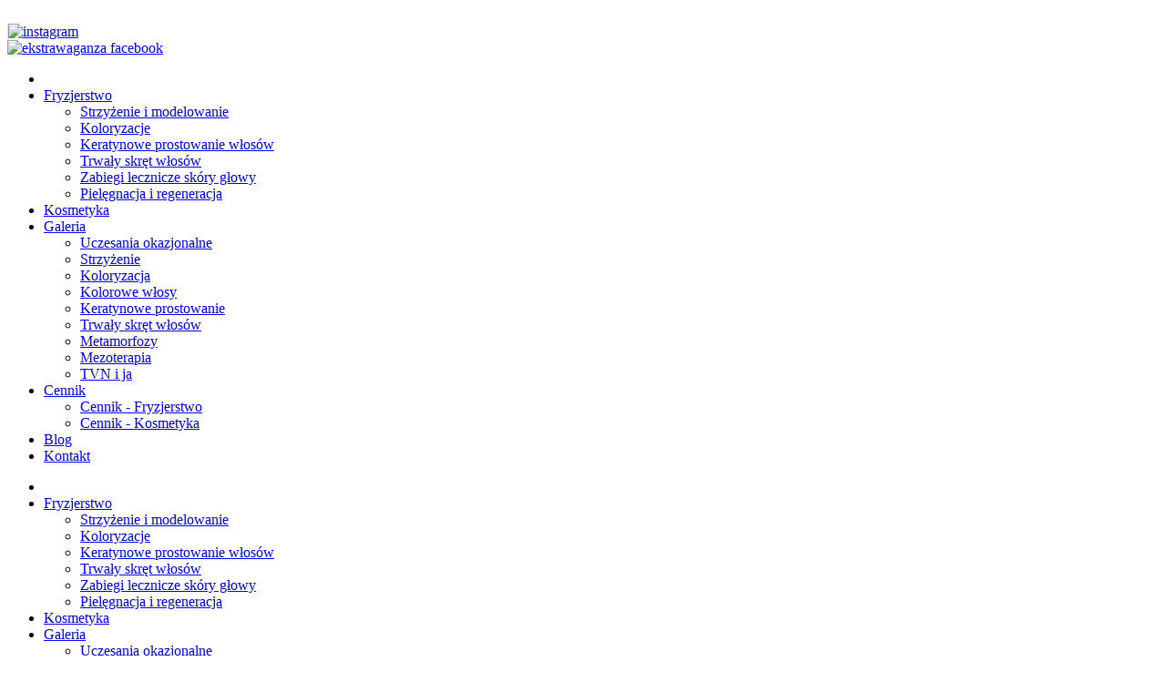

--- FILE ---
content_type: text/html; charset=utf-8
request_url: http://www.ekstrawaganza.pl/galeria/metamorfozy
body_size: 4905
content:
 
 
<!DOCTYPE HTML> 

<html> 

<head> 

	<meta name="viewport" content="width=device-width, initial-scale=1.0">
	
    <link href="/media/jui/css/bootstrap.min.css" rel="stylesheet">
    
	<link href="/media/jui/css/bootstrap-responsive.min.css" rel="stylesheet">
	
	<script type="text/javascript" src="/templates/ekstrawaganza/js/jquery.js"></script>

	<script type="text/javascript" src="/templates/ekstrawaganza/js/js.js"></script>
	
	<link href='http://fonts.googleapis.com/css?family=Open+Sans' rel='stylesheet' type='text/css'>
	
    	<base href="http://www.ekstrawaganza.pl/galeria/metamorfozy" />
	<meta http-equiv="content-type" content="text/html; charset=utf-8" />
	<meta name="keywords" content="fryzjer Ursynów, kosmetyczka KEN, kosmetyka twarzy, kwasy, trwałe prostowanie trwały skręt włosów, koloryzacja, kolorowe włosy, " />
	<meta name="author" content="Equites" />
	<meta name="description" content="Studio fryzjersko-kosmetyczne Ekstrawaganza Monika Wierzbicka" />
	<meta name="generator" content="Joomla! - Open Source Content Management" />
	<title>Ekstrawaganza - Metamorfozy</title>
	<link href="/templates/ekstrawaganza/favicon.ico" rel="shortcut icon" type="image/vnd.microsoft.icon" />
	<link href="/components/com_jcomments/tpl/default/style.css?v=3002" rel="stylesheet" type="text/css" />
	<link href="/plugins/content/jw_sig/jw_sig/includes/js/jquery_fancybox/fancybox/jquery.fancybox.css?v=2.1.5" rel="stylesheet" type="text/css" />
	<link href="/plugins/content/jw_sig/jw_sig/includes/js/jquery_fancybox/fancybox/helpers/jquery.fancybox-buttons.css?v=2.1.5" rel="stylesheet" type="text/css" />
	<link href="/plugins/content/jw_sig/jw_sig/includes/js/jquery_fancybox/fancybox/helpers/jquery.fancybox-thumbs.css?v=2.1.5" rel="stylesheet" type="text/css" />
	<link href="/plugins/content/jw_sig/jw_sig/tmpl/Classic/css/template.css" rel="stylesheet" type="text/css" media="screen" />
	<link href="/plugins/content/jw_sig/jw_sig/includes/css/print.css" rel="stylesheet" type="text/css" media="print" />
	<link href="/media/mod_pwebfblikebox/css/likebox.css" rel="stylesheet" type="text/css" />
	<script src="/media/system/js/mootools-core.js" type="text/javascript"></script>
	<script src="/media/system/js/core.js" type="text/javascript"></script>
	<script src="/media/jui/js/jquery.min.js" type="text/javascript"></script>
	<script src="/media/jui/js/jquery-noconflict.js" type="text/javascript"></script>
	<script src="/media/jui/js/jquery-migrate.min.js" type="text/javascript"></script>
	<script src="/plugins/content/jw_sig/jw_sig/includes/js/jquery_fancybox/fancybox/lib/jquery.mousewheel-3.0.6.pack.js" type="text/javascript"></script>
	<script src="/plugins/content/jw_sig/jw_sig/includes/js/jquery_fancybox/fancybox/jquery.fancybox.pack.js?v=2.1.5" type="text/javascript"></script>
	<script src="/plugins/content/jw_sig/jw_sig/includes/js/jquery_fancybox/fancybox/helpers/jquery.fancybox-buttons.js?v=2.1.5" type="text/javascript"></script>
	<script src="/plugins/content/jw_sig/jw_sig/includes/js/jquery_fancybox/fancybox/helpers/jquery.fancybox-thumbs.js?v=2.1.5" type="text/javascript"></script>
	<script src="/plugins/content/jw_sig/jw_sig/includes/js/behaviour.js" type="text/javascript"></script>
	<script src="/media/system/js/caption.js" type="text/javascript"></script>
	<script src="/media/mod_pwebfblikebox/js/mootools.likebox.js" type="text/javascript"></script>
	<script type="text/javascript">

		jQuery.noConflict();
		jQuery(function($) {
			$("a.fancybox-button").fancybox({
				//padding: 0,
				//fitToView	: false,
				helpers		: {
					title	: { type : 'inside' }, // options: over, inside, outside, float
					buttons	: {}
				},
				afterLoad : function() {
					this.title = '<b class="fancyboxCounter">Image ' + (this.index + 1) + ' of ' + this.group.length + '</b>' + (this.title ? ' | ' + this.title : '');
				}
			});
		});
	jQuery(window).on('load',  function() {
				new JCaption('img.caption');
			});(function(d,s,id){var js,fjs=d.getElementsByTagName(s)[0];if(d.getElementById(id))return;js=d.createElement(s);js.id=id;js.src="//connect.facebook.net/pl_PL/all.js#xfbml=1";fjs.parentNode.insertBefore(js,fjs);}(document,"script","facebook-jssdk"));
	</script>
	<!--[if lte IE 8]>
<link rel="stylesheet" href="/media/mod_pwebfblikebox/css/ie.css" />
<![endif]-->

    
    <link href="/templates/ekstrawaganza/css/template.css" rel="stylesheet">
	
	<link href="/templates/ekstrawaganza/css/my-responsive.css" rel="stylesheet">
	
	<link href='http://fonts.googleapis.com/css?family=Open+Sans' rel='stylesheet' type='text/css'>
    
</head> 
 
<body> 

 

 	<div id="container">

		<div id="container_top">

			<div id="container_top">
			
			
				<div id="top">
			
					<div id="top_logo">
			
								<div class="moduletable">
						

<div class="custom"  >
	<div><a href="http://www.ekstrawaganza.pl/"><img src="/templates/ekstrawaganza/images/logo_04.png" alt="" /></a></div></div>
		</div>
			<div class="moduletable">
						<!-- PWebFBLikeBox -->
<div id="pwebfblikebox106" class="pwebfblikebox pwebfblikebox-right pwebfblikebox-radius slidebox ">
	<div class="pwebfblikebox_tab facebook-white"></div>
		<div class="pwebfblikebox_container" style="width:300px;"><div id="fb-root"></div><div class="fb-like-box" id="pwebfblikebox106_html5" data-href="https://www.facebook.com/EkstrawaganzaStudioFryzjerskie" data-show-faces="true" data-stream="false" data-header="false" data-width="300" data-height="350"></div></div>
</div>

<script type="text/javascript">
(function(){
	pwebFBLikeBox106 = new pwebFBLikeBox({
		id: 		106,
		prefix: 	'pwebfblikebox106',
		open: 		'click',
		close: 		'click',
				position: 	'right',
		top: 		160,
		layout: 	'slidebox'
	});
})();
if(typeof window.fbAsyncInit=="function")window.fbAsyncInitPweb=window.fbAsyncInit;window.fbAsyncInit=function(){FB.Event.subscribe("edge.create",function(u){if(typeof _gaq!="undefined")_gaq.push(["_trackSocial","facebook","like",u])});FB.Event.subscribe("edge.remove",function(u){if(typeof _gaq!="undefined")_gaq.push(["_trackSocial","facebook","unlike",u])});if(typeof window.fbAsyncInitPweb=="function")window.fbAsyncInitPweb.apply(this,arguments)};</script>
<!-- PWebFBLikeBox end -->		</div>
	
			
					</div>
					
					<div id="responsive_button"></div>	
		
					<div id="top_media">
			
								<div class="moduletable">
						

<div class="custom"  >
	<div style="border-left: 1px solid #e0e0e0;"><a href="https://www.instagram.com/studioekstrawaganza/" target="blank"><img src="/templates/ekstrawaganza/images/icon_i.png" alt="instagram" /></a></div>
<div><a href="https://www.facebook.com/EkstrawaganzaStudioFryzjerskie" target="blank"><img src="/templates/ekstrawaganza/images/icon_f.png" alt="ekstrawaganza facebook" /></a></div></div>
		</div>
	
											
					</div>					
			
					<div id="top_menu">
			
								<div class="moduletable_menu">
						<ul class="nav menu">
<li class="item-101 default"><a href="/" > </a></li><li class="item-102 deeper parent"><a href="/fryzjerstwo" >Fryzjerstwo</a><ul class="nav-child unstyled small"><li class="item-203"><a href="/fryzjerstwo/strzyzenie-modelowanie" >Strzyżenie i modelowanie</a></li><li class="item-110 parent"><a href="/fryzjerstwo/koloryzacje" >Koloryzacje</a></li><li class="item-108 parent"><a href="/fryzjerstwo/keratynowe-prostowanie-wlosow" >Keratynowe prostowanie włosów</a></li><li class="item-109 parent"><a href="/fryzjerstwo/trwaly-skret-wlosow" >Trwały skręt włosów</a></li><li class="item-204"><a href="/fryzjerstwo/zabiegi-lecznicze-skory-glowy" >Zabiegi lecznicze skóry głowy</a></li><li class="item-111 parent"><a href="/fryzjerstwo/pielegnacja-regeneracja" >Pielęgnacja i regeneracja</a></li></ul></li><li class="item-103 parent"><a href="/kosmetyka" >Kosmetyka</a></li><li class="item-104 active deeper parent"><a href="/galeria" >Galeria</a><ul class="nav-child unstyled small"><li class="item-189"><a href="/galeria/uczesania-okazjonalne" >Uczesania okazjonalne</a></li><li class="item-193"><a href="/galeria/strzyzenie" >Strzyżenie</a></li><li class="item-190"><a href="/galeria/koloryzacja" >Koloryzacja</a></li><li class="item-197"><a href="/galeria/kolorowe-wlosy" >Kolorowe włosy</a></li><li class="item-191"><a href="/galeria/keratynowe-prostowanie" >Keratynowe prostowanie</a></li><li class="item-192"><a href="/galeria/trwaly-skret-wlosow" >Trwały skręt włosów</a></li><li class="item-196 current active"><a href="/galeria/metamorfozy" >Metamorfozy</a></li><li class="item-194"><a href="/galeria/mezoterapia" >Mezoterapia</a></li><li class="item-198"><a href="/galeria/tvn-i-ja" >TVN i ja</a></li></ul></li><li class="item-105 deeper parent"><a href="/cennik" >Cennik</a><ul class="nav-child unstyled small"><li class="item-117"><a href="/cennik/cennik-fryzjerstwo" >Cennik - Fryzjerstwo</a></li><li class="item-118"><a href="/cennik/cennik-kosmetyka" >Cennik - Kosmetyka</a></li></ul></li><li class="item-106"><a href="/blog" >Blog</a></li><li class="item-107"><a href="/kontakt" >Kontakt</a></li></ul>
		</div>
	
											
					</div>
			
				</div>
				
				<div id="responsive_menu">
	
							<div class="moduletable_menu">
						<ul class="nav menu">
<li class="item-101 default"><a href="/" > </a></li><li class="item-102 deeper parent"><a href="/fryzjerstwo" >Fryzjerstwo</a><ul class="nav-child unstyled small"><li class="item-203"><a href="/fryzjerstwo/strzyzenie-modelowanie" >Strzyżenie i modelowanie</a></li><li class="item-110 parent"><a href="/fryzjerstwo/koloryzacje" >Koloryzacje</a></li><li class="item-108 parent"><a href="/fryzjerstwo/keratynowe-prostowanie-wlosow" >Keratynowe prostowanie włosów</a></li><li class="item-109 parent"><a href="/fryzjerstwo/trwaly-skret-wlosow" >Trwały skręt włosów</a></li><li class="item-204"><a href="/fryzjerstwo/zabiegi-lecznicze-skory-glowy" >Zabiegi lecznicze skóry głowy</a></li><li class="item-111 parent"><a href="/fryzjerstwo/pielegnacja-regeneracja" >Pielęgnacja i regeneracja</a></li></ul></li><li class="item-103 parent"><a href="/kosmetyka" >Kosmetyka</a></li><li class="item-104 active deeper parent"><a href="/galeria" >Galeria</a><ul class="nav-child unstyled small"><li class="item-189"><a href="/galeria/uczesania-okazjonalne" >Uczesania okazjonalne</a></li><li class="item-193"><a href="/galeria/strzyzenie" >Strzyżenie</a></li><li class="item-190"><a href="/galeria/koloryzacja" >Koloryzacja</a></li><li class="item-197"><a href="/galeria/kolorowe-wlosy" >Kolorowe włosy</a></li><li class="item-191"><a href="/galeria/keratynowe-prostowanie" >Keratynowe prostowanie</a></li><li class="item-192"><a href="/galeria/trwaly-skret-wlosow" >Trwały skręt włosów</a></li><li class="item-196 current active"><a href="/galeria/metamorfozy" >Metamorfozy</a></li><li class="item-194"><a href="/galeria/mezoterapia" >Mezoterapia</a></li><li class="item-198"><a href="/galeria/tvn-i-ja" >TVN i ja</a></li></ul></li><li class="item-105 deeper parent"><a href="/cennik" >Cennik</a><ul class="nav-child unstyled small"><li class="item-117"><a href="/cennik/cennik-fryzjerstwo" >Cennik - Fryzjerstwo</a></li><li class="item-118"><a href="/cennik/cennik-kosmetyka" >Cennik - Kosmetyka</a></li></ul></li><li class="item-106"><a href="/blog" >Blog</a></li><li class="item-107"><a href="/kontakt" >Kontakt</a></li></ul>
		</div>
				
						
				</div>
			
			</div>
			
			<div id="container_banner">
			
				<div id="top_banner">		<div class="moduletable">
						

<div class="custom"  >
	<div><img class="banner_right" src="/templates/ekstrawaganza/images/right_04.png" alt="fryzjerstwo" /> <img class="banner" src="/templates/ekstrawaganza/images/banner_04.jpg" alt="ekstrawaganza" /> <img class="banner_responsive" src="/templates/ekstrawaganza/images/banner_04_r.jpg" alt="fryzjer mokotów" /></div>
<div><img class="banner_left" src="/templates/ekstrawaganza/images/left_04.png" alt="kosmetyka" /></div></div>
		</div>
	</div>				
			
			</div>
			
			<div id="container_menu">
			
			</div>
		
		</div>
		
		<div id="container_middle">
		
			<div id="middle">	
				
				<div id="component"><div class="item-page" itemscope itemtype="https://schema.org/Article">
	<meta itemprop="inLanguage" content="pl-PL" />
	
		
			<div class="page-header">
					<h2 itemprop="headline">
				Metamorfozy			</h2>
									</div>
					
	
	
				
								<div itemprop="articleBody">
		<h3>Metamorfoza 1</h3>
<p><i>Dekoloryzacja ombre - Trzy kolory ombre Goldwell Elumen</i></p>
<p>

<!-- JoomlaWorks "Simple Image Gallery" Plugin (v3.0.1) starts here -->

<ul id="sigFreeId115b428d96" class="sigFreeContainer sigFreeClassic">
		<li class="sigFreeThumb">
		<a href="/gallery/fryz_metamorfozy/metamorfoza_01/metamorfoza_01a.jpg" class="sigFreeLink fancybox-button" style="width:200px;height:160px;" rel="fancybox-button[gallery115b428d96]" title="You are viewing the image with filename metamorfoza_01a.jpg" target="_blank">
			<img class="sigFreeImg" src="/plugins/content/jw_sig/jw_sig/includes/images/transparent.gif" alt="Click to enlarge image metamorfoza_01a.jpg" title="Click to enlarge image metamorfoza_01a.jpg" style="width:200px;height:160px;background-image:url(/cache/jw_sig/jw_sig_cache_115b428d96_metamorfoza_01a.jpg);" />
		</a>
	</li>
		<li class="sigFreeThumb">
		<a href="/gallery/fryz_metamorfozy/metamorfoza_01/metamorfoza_01b.jpg" class="sigFreeLink fancybox-button" style="width:200px;height:160px;" rel="fancybox-button[gallery115b428d96]" title="You are viewing the image with filename metamorfoza_01b.jpg" target="_blank">
			<img class="sigFreeImg" src="/plugins/content/jw_sig/jw_sig/includes/images/transparent.gif" alt="Click to enlarge image metamorfoza_01b.jpg" title="Click to enlarge image metamorfoza_01b.jpg" style="width:200px;height:160px;background-image:url(/cache/jw_sig/jw_sig_cache_115b428d96_metamorfoza_01b.jpg);" />
		</a>
	</li>
		<li class="sigFreeThumb">
		<a href="/gallery/fryz_metamorfozy/metamorfoza_01/metamorfoza_01c.jpg" class="sigFreeLink fancybox-button" style="width:200px;height:160px;" rel="fancybox-button[gallery115b428d96]" title="You are viewing the image with filename metamorfoza_01c.jpg" target="_blank">
			<img class="sigFreeImg" src="/plugins/content/jw_sig/jw_sig/includes/images/transparent.gif" alt="Click to enlarge image metamorfoza_01c.jpg" title="Click to enlarge image metamorfoza_01c.jpg" style="width:200px;height:160px;background-image:url(/cache/jw_sig/jw_sig_cache_115b428d96_metamorfoza_01c.jpg);" />
		</a>
	</li>
		<li class="sigFreeThumb">
		<a href="/gallery/fryz_metamorfozy/metamorfoza_01/metamorfoza_01d.jpg" class="sigFreeLink fancybox-button" style="width:200px;height:160px;" rel="fancybox-button[gallery115b428d96]" title="You are viewing the image with filename metamorfoza_01d.jpg" target="_blank">
			<img class="sigFreeImg" src="/plugins/content/jw_sig/jw_sig/includes/images/transparent.gif" alt="Click to enlarge image metamorfoza_01d.jpg" title="Click to enlarge image metamorfoza_01d.jpg" style="width:200px;height:160px;background-image:url(/cache/jw_sig/jw_sig_cache_115b428d96_metamorfoza_01d.jpg);" />
		</a>
	</li>
		<li class="sigFreeClear">&nbsp;</li>
</ul>

<div class="sigFreePrintMessage">
	View the embedded image gallery online at:
	<br />
	<a title="Metamorfozy" href="http://www.ekstrawaganza.pl/galeria/metamorfozy#sigFreeId115b428d96">http://www.ekstrawaganza.pl/galeria/metamorfozy#sigFreeId115b428d96</a>
</div>

<!-- JoomlaWorks "Simple Image Gallery" Plugin (v3.0.1) ends here -->

</p>
<p> </p>
<p> </p>
<h3>Metamorfoza 2</h3>
<p><i>Baleyage - Dekoloryzacja - Pudrowy róż Goldwell Elumen</i></p>
<p>

<!-- JoomlaWorks "Simple Image Gallery" Plugin (v3.0.1) starts here -->

<ul id="sigFreeIdd9429744de" class="sigFreeContainer sigFreeClassic">
		<li class="sigFreeThumb">
		<a href="/gallery/fryz_metamorfozy/metamorfoza_02/metamorfoza_02a.JPG" class="sigFreeLink fancybox-button" style="width:200px;height:160px;" rel="fancybox-button[galleryd9429744de]" title="You are viewing the image with filename metamorfoza_02a.JPG" target="_blank">
			<img class="sigFreeImg" src="/plugins/content/jw_sig/jw_sig/includes/images/transparent.gif" alt="Click to enlarge image metamorfoza_02a.JPG" title="Click to enlarge image metamorfoza_02a.JPG" style="width:200px;height:160px;background-image:url(/cache/jw_sig/jw_sig_cache_d9429744de_metamorfoza_02a.jpg);" />
		</a>
	</li>
		<li class="sigFreeThumb">
		<a href="/gallery/fryz_metamorfozy/metamorfoza_02/metamorfoza_02b.JPG" class="sigFreeLink fancybox-button" style="width:200px;height:160px;" rel="fancybox-button[galleryd9429744de]" title="You are viewing the image with filename metamorfoza_02b.JPG" target="_blank">
			<img class="sigFreeImg" src="/plugins/content/jw_sig/jw_sig/includes/images/transparent.gif" alt="Click to enlarge image metamorfoza_02b.JPG" title="Click to enlarge image metamorfoza_02b.JPG" style="width:200px;height:160px;background-image:url(/cache/jw_sig/jw_sig_cache_d9429744de_metamorfoza_02b.jpg);" />
		</a>
	</li>
		<li class="sigFreeThumb">
		<a href="/gallery/fryz_metamorfozy/metamorfoza_02/metamorfoza_02c.JPG" class="sigFreeLink fancybox-button" style="width:200px;height:160px;" rel="fancybox-button[galleryd9429744de]" title="You are viewing the image with filename metamorfoza_02c.JPG" target="_blank">
			<img class="sigFreeImg" src="/plugins/content/jw_sig/jw_sig/includes/images/transparent.gif" alt="Click to enlarge image metamorfoza_02c.JPG" title="Click to enlarge image metamorfoza_02c.JPG" style="width:200px;height:160px;background-image:url(/cache/jw_sig/jw_sig_cache_d9429744de_metamorfoza_02c.jpg);" />
		</a>
	</li>
		<li class="sigFreeClear">&nbsp;</li>
</ul>

<div class="sigFreePrintMessage">
	View the embedded image gallery online at:
	<br />
	<a title="Metamorfozy" href="http://www.ekstrawaganza.pl/galeria/metamorfozy#sigFreeIdd9429744de">http://www.ekstrawaganza.pl/galeria/metamorfozy#sigFreeIdd9429744de</a>
</div>

<!-- JoomlaWorks "Simple Image Gallery" Plugin (v3.0.1) ends here -->

</p>
<p> </p>
<p> </p>
<h3>Metamorfoza 3</h3>
<p><i>Tleniony blond - Koloryzacja, ombre<br /></i></p>
<p>

<!-- JoomlaWorks "Simple Image Gallery" Plugin (v3.0.1) starts here -->

<ul id="sigFreeId55b32d7fe6" class="sigFreeContainer sigFreeClassic">
		<li class="sigFreeThumb">
		<a href="/gallery/fryz_metamorfozy/metamorfoza_03/metamorfoza_03a.jpg" class="sigFreeLink fancybox-button" style="width:200px;height:160px;" rel="fancybox-button[gallery55b32d7fe6]" title="You are viewing the image with filename metamorfoza_03a.jpg" target="_blank">
			<img class="sigFreeImg" src="/plugins/content/jw_sig/jw_sig/includes/images/transparent.gif" alt="Click to enlarge image metamorfoza_03a.jpg" title="Click to enlarge image metamorfoza_03a.jpg" style="width:200px;height:160px;background-image:url(/cache/jw_sig/jw_sig_cache_55b32d7fe6_metamorfoza_03a.jpg);" />
		</a>
	</li>
		<li class="sigFreeThumb">
		<a href="/gallery/fryz_metamorfozy/metamorfoza_03/metamorfoza_03b.jpg" class="sigFreeLink fancybox-button" style="width:200px;height:160px;" rel="fancybox-button[gallery55b32d7fe6]" title="You are viewing the image with filename metamorfoza_03b.jpg" target="_blank">
			<img class="sigFreeImg" src="/plugins/content/jw_sig/jw_sig/includes/images/transparent.gif" alt="Click to enlarge image metamorfoza_03b.jpg" title="Click to enlarge image metamorfoza_03b.jpg" style="width:200px;height:160px;background-image:url(/cache/jw_sig/jw_sig_cache_55b32d7fe6_metamorfoza_03b.jpg);" />
		</a>
	</li>
		<li class="sigFreeClear">&nbsp;</li>
</ul>

<div class="sigFreePrintMessage">
	View the embedded image gallery online at:
	<br />
	<a title="Metamorfozy" href="http://www.ekstrawaganza.pl/galeria/metamorfozy#sigFreeId55b32d7fe6">http://www.ekstrawaganza.pl/galeria/metamorfozy#sigFreeId55b32d7fe6</a>
</div>

<!-- JoomlaWorks "Simple Image Gallery" Plugin (v3.0.1) ends here -->

</p>
<p> </p>
<p> </p>
<h3>Metamorfoza 4</h3>
<p><i>Czarny kolor - Dekoloryzacja</i><i> - </i><i>Goldwell Red Hair Color</i></p>
<p>

<!-- JoomlaWorks "Simple Image Gallery" Plugin (v3.0.1) starts here -->

<ul id="sigFreeId940abe5609" class="sigFreeContainer sigFreeClassic">
		<li class="sigFreeThumb">
		<a href="/gallery/fryz_metamorfozy/metamorfoza_04/metamorfoza_04a.jpg" class="sigFreeLink fancybox-button" style="width:200px;height:160px;" rel="fancybox-button[gallery940abe5609]" title="You are viewing the image with filename metamorfoza_04a.jpg" target="_blank">
			<img class="sigFreeImg" src="/plugins/content/jw_sig/jw_sig/includes/images/transparent.gif" alt="Click to enlarge image metamorfoza_04a.jpg" title="Click to enlarge image metamorfoza_04a.jpg" style="width:200px;height:160px;background-image:url(/cache/jw_sig/jw_sig_cache_940abe5609_metamorfoza_04a.jpg);" />
		</a>
	</li>
		<li class="sigFreeThumb">
		<a href="/gallery/fryz_metamorfozy/metamorfoza_04/metamorfoza_04b.jpg" class="sigFreeLink fancybox-button" style="width:200px;height:160px;" rel="fancybox-button[gallery940abe5609]" title="You are viewing the image with filename metamorfoza_04b.jpg" target="_blank">
			<img class="sigFreeImg" src="/plugins/content/jw_sig/jw_sig/includes/images/transparent.gif" alt="Click to enlarge image metamorfoza_04b.jpg" title="Click to enlarge image metamorfoza_04b.jpg" style="width:200px;height:160px;background-image:url(/cache/jw_sig/jw_sig_cache_940abe5609_metamorfoza_04b.jpg);" />
		</a>
	</li>
		<li class="sigFreeThumb">
		<a href="/gallery/fryz_metamorfozy/metamorfoza_04/metamorfoza_04c.jpg" class="sigFreeLink fancybox-button" style="width:200px;height:160px;" rel="fancybox-button[gallery940abe5609]" title="You are viewing the image with filename metamorfoza_04c.jpg" target="_blank">
			<img class="sigFreeImg" src="/plugins/content/jw_sig/jw_sig/includes/images/transparent.gif" alt="Click to enlarge image metamorfoza_04c.jpg" title="Click to enlarge image metamorfoza_04c.jpg" style="width:200px;height:160px;background-image:url(/cache/jw_sig/jw_sig_cache_940abe5609_metamorfoza_04c.jpg);" />
		</a>
	</li>
		<li class="sigFreeClear">&nbsp;</li>
</ul>

<div class="sigFreePrintMessage">
	View the embedded image gallery online at:
	<br />
	<a title="Metamorfozy" href="http://www.ekstrawaganza.pl/galeria/metamorfozy#sigFreeId940abe5609">http://www.ekstrawaganza.pl/galeria/metamorfozy#sigFreeId940abe5609</a>
</div>

<!-- JoomlaWorks "Simple Image Gallery" Plugin (v3.0.1) ends here -->

</p>
<p> </p>
<p> </p>
<h3>Metamorfoza 5</h3>
<p><i>Naprawa źle wykonanego rozjaśnienia<br /></i></p>
<p>

<!-- JoomlaWorks "Simple Image Gallery" Plugin (v3.0.1) starts here -->

<ul id="sigFreeId7a081dee1a" class="sigFreeContainer sigFreeClassic">
		<li class="sigFreeThumb">
		<a href="/gallery/fryz_metamorfozy/metamorfoza_07/metamorfoza_07a.jpg" class="sigFreeLink fancybox-button" style="width:200px;height:160px;" rel="fancybox-button[gallery7a081dee1a]" title="You are viewing the image with filename metamorfoza_07a.jpg" target="_blank">
			<img class="sigFreeImg" src="/plugins/content/jw_sig/jw_sig/includes/images/transparent.gif" alt="Click to enlarge image metamorfoza_07a.jpg" title="Click to enlarge image metamorfoza_07a.jpg" style="width:200px;height:160px;background-image:url(/cache/jw_sig/jw_sig_cache_7a081dee1a_metamorfoza_07a.jpg);" />
		</a>
	</li>
		<li class="sigFreeThumb">
		<a href="/gallery/fryz_metamorfozy/metamorfoza_07/metamorfoza_07b.jpg" class="sigFreeLink fancybox-button" style="width:200px;height:160px;" rel="fancybox-button[gallery7a081dee1a]" title="You are viewing the image with filename metamorfoza_07b.jpg" target="_blank">
			<img class="sigFreeImg" src="/plugins/content/jw_sig/jw_sig/includes/images/transparent.gif" alt="Click to enlarge image metamorfoza_07b.jpg" title="Click to enlarge image metamorfoza_07b.jpg" style="width:200px;height:160px;background-image:url(/cache/jw_sig/jw_sig_cache_7a081dee1a_metamorfoza_07b.jpg);" />
		</a>
	</li>
		<li class="sigFreeThumb">
		<a href="/gallery/fryz_metamorfozy/metamorfoza_07/metamorfoza_07c.jpg" class="sigFreeLink fancybox-button" style="width:200px;height:160px;" rel="fancybox-button[gallery7a081dee1a]" title="You are viewing the image with filename metamorfoza_07c.jpg" target="_blank">
			<img class="sigFreeImg" src="/plugins/content/jw_sig/jw_sig/includes/images/transparent.gif" alt="Click to enlarge image metamorfoza_07c.jpg" title="Click to enlarge image metamorfoza_07c.jpg" style="width:200px;height:160px;background-image:url(/cache/jw_sig/jw_sig_cache_7a081dee1a_metamorfoza_07c.jpg);" />
		</a>
	</li>
		<li class="sigFreeClear">&nbsp;</li>
</ul>

<div class="sigFreePrintMessage">
	View the embedded image gallery online at:
	<br />
	<a title="Metamorfozy" href="http://www.ekstrawaganza.pl/galeria/metamorfozy#sigFreeId7a081dee1a">http://www.ekstrawaganza.pl/galeria/metamorfozy#sigFreeId7a081dee1a</a>
</div>

<!-- JoomlaWorks "Simple Image Gallery" Plugin (v3.0.1) ends here -->

</p>
<p> </p>
<p> </p>
<h3>Metamorfoza 6</h3>
<p><i>Jedna klientka, różne opcje kolorów<br /></i></p>
<p>

<!-- JoomlaWorks "Simple Image Gallery" Plugin (v3.0.1) starts here -->

<ul id="sigFreeIdc2e44d6ad1" class="sigFreeContainer sigFreeClassic">
		<li class="sigFreeThumb">
		<a href="/gallery/fryz_metamorfozy/metamorfoza_08/metamorfoza_08a.jpg" class="sigFreeLink fancybox-button" style="width:200px;height:160px;" rel="fancybox-button[galleryc2e44d6ad1]" title="You are viewing the image with filename metamorfoza_08a.jpg" target="_blank">
			<img class="sigFreeImg" src="/plugins/content/jw_sig/jw_sig/includes/images/transparent.gif" alt="Click to enlarge image metamorfoza_08a.jpg" title="Click to enlarge image metamorfoza_08a.jpg" style="width:200px;height:160px;background-image:url(/cache/jw_sig/jw_sig_cache_c2e44d6ad1_metamorfoza_08a.jpg);" />
		</a>
	</li>
		<li class="sigFreeThumb">
		<a href="/gallery/fryz_metamorfozy/metamorfoza_08/metamorfoza_08b.jpg" class="sigFreeLink fancybox-button" style="width:200px;height:160px;" rel="fancybox-button[galleryc2e44d6ad1]" title="You are viewing the image with filename metamorfoza_08b.jpg" target="_blank">
			<img class="sigFreeImg" src="/plugins/content/jw_sig/jw_sig/includes/images/transparent.gif" alt="Click to enlarge image metamorfoza_08b.jpg" title="Click to enlarge image metamorfoza_08b.jpg" style="width:200px;height:160px;background-image:url(/cache/jw_sig/jw_sig_cache_c2e44d6ad1_metamorfoza_08b.jpg);" />
		</a>
	</li>
		<li class="sigFreeThumb">
		<a href="/gallery/fryz_metamorfozy/metamorfoza_08/metamorfoza_08c.jpg" class="sigFreeLink fancybox-button" style="width:200px;height:160px;" rel="fancybox-button[galleryc2e44d6ad1]" title="You are viewing the image with filename metamorfoza_08c.jpg" target="_blank">
			<img class="sigFreeImg" src="/plugins/content/jw_sig/jw_sig/includes/images/transparent.gif" alt="Click to enlarge image metamorfoza_08c.jpg" title="Click to enlarge image metamorfoza_08c.jpg" style="width:200px;height:160px;background-image:url(/cache/jw_sig/jw_sig_cache_c2e44d6ad1_metamorfoza_08c.jpg);" />
		</a>
	</li>
		<li class="sigFreeClear">&nbsp;</li>
</ul>

<div class="sigFreePrintMessage">
	View the embedded image gallery online at:
	<br />
	<a title="Metamorfozy" href="http://www.ekstrawaganza.pl/galeria/metamorfozy#sigFreeIdc2e44d6ad1">http://www.ekstrawaganza.pl/galeria/metamorfozy#sigFreeIdc2e44d6ad1</a>
</div>

<!-- JoomlaWorks "Simple Image Gallery" Plugin (v3.0.1) ends here -->

</p>
<p> </p>
<p> </p>
<h3>Metamorfoza 7</h3>
<p><i>Naprawa koloryzacji blondu: od zielonego do srebrnej platyny<br /></i></p>
<p>

<!-- JoomlaWorks "Simple Image Gallery" Plugin (v3.0.1) starts here -->

<ul id="sigFreeId16e1ab6616" class="sigFreeContainer sigFreeClassic">
		<li class="sigFreeThumb">
		<a href="/gallery/fryz_metamorfozy/metamorfoza_09/metamorfoza_09a.jpg" class="sigFreeLink fancybox-button" style="width:200px;height:160px;" rel="fancybox-button[gallery16e1ab6616]" title="You are viewing the image with filename metamorfoza_09a.jpg" target="_blank">
			<img class="sigFreeImg" src="/plugins/content/jw_sig/jw_sig/includes/images/transparent.gif" alt="Click to enlarge image metamorfoza_09a.jpg" title="Click to enlarge image metamorfoza_09a.jpg" style="width:200px;height:160px;background-image:url(/cache/jw_sig/jw_sig_cache_16e1ab6616_metamorfoza_09a.jpg);" />
		</a>
	</li>
		<li class="sigFreeThumb">
		<a href="/gallery/fryz_metamorfozy/metamorfoza_09/metamorfoza_09b.jpg" class="sigFreeLink fancybox-button" style="width:200px;height:160px;" rel="fancybox-button[gallery16e1ab6616]" title="You are viewing the image with filename metamorfoza_09b.jpg" target="_blank">
			<img class="sigFreeImg" src="/plugins/content/jw_sig/jw_sig/includes/images/transparent.gif" alt="Click to enlarge image metamorfoza_09b.jpg" title="Click to enlarge image metamorfoza_09b.jpg" style="width:200px;height:160px;background-image:url(/cache/jw_sig/jw_sig_cache_16e1ab6616_metamorfoza_09b.jpg);" />
		</a>
	</li>
		<li class="sigFreeThumb">
		<a href="/gallery/fryz_metamorfozy/metamorfoza_09/metamorfoza_09c.jpg" class="sigFreeLink fancybox-button" style="width:200px;height:160px;" rel="fancybox-button[gallery16e1ab6616]" title="You are viewing the image with filename metamorfoza_09c.jpg" target="_blank">
			<img class="sigFreeImg" src="/plugins/content/jw_sig/jw_sig/includes/images/transparent.gif" alt="Click to enlarge image metamorfoza_09c.jpg" title="Click to enlarge image metamorfoza_09c.jpg" style="width:200px;height:160px;background-image:url(/cache/jw_sig/jw_sig_cache_16e1ab6616_metamorfoza_09c.jpg);" />
		</a>
	</li>
		<li class="sigFreeThumb">
		<a href="/gallery/fryz_metamorfozy/metamorfoza_09/metamorfoza_09d.jpg" class="sigFreeLink fancybox-button" style="width:200px;height:160px;" rel="fancybox-button[gallery16e1ab6616]" title="You are viewing the image with filename metamorfoza_09d.jpg" target="_blank">
			<img class="sigFreeImg" src="/plugins/content/jw_sig/jw_sig/includes/images/transparent.gif" alt="Click to enlarge image metamorfoza_09d.jpg" title="Click to enlarge image metamorfoza_09d.jpg" style="width:200px;height:160px;background-image:url(/cache/jw_sig/jw_sig_cache_16e1ab6616_metamorfoza_09d.jpg);" />
		</a>
	</li>
		<li class="sigFreeThumb">
		<a href="/gallery/fryz_metamorfozy/metamorfoza_09/metamorfoza_09e.jpg" class="sigFreeLink fancybox-button" style="width:200px;height:160px;" rel="fancybox-button[gallery16e1ab6616]" title="You are viewing the image with filename metamorfoza_09e.jpg" target="_blank">
			<img class="sigFreeImg" src="/plugins/content/jw_sig/jw_sig/includes/images/transparent.gif" alt="Click to enlarge image metamorfoza_09e.jpg" title="Click to enlarge image metamorfoza_09e.jpg" style="width:200px;height:160px;background-image:url(/cache/jw_sig/jw_sig_cache_16e1ab6616_metamorfoza_09e.jpg);" />
		</a>
	</li>
		<li class="sigFreeClear">&nbsp;</li>
</ul>

<div class="sigFreePrintMessage">
	View the embedded image gallery online at:
	<br />
	<a title="Metamorfozy" href="http://www.ekstrawaganza.pl/galeria/metamorfozy#sigFreeId16e1ab6616">http://www.ekstrawaganza.pl/galeria/metamorfozy#sigFreeId16e1ab6616</a>
</div>

<!-- JoomlaWorks "Simple Image Gallery" Plugin (v3.0.1) ends here -->

</p>
<p> </p>	</div>

	
							</div>
</div>
				
				<div id="boxes">
				
					<div id="box_01" class="box"></div>
				
					<div id="box_02" class="box"></div>
				
					<div id="box_03" class="box"></div>
				
				</div>
								
				<div id="middle_banner"></div>
											
			</div>

		</div>

		<div id="container_map"></div>			 

		<div id="container_bottom">		<div class="moduletable">
						

<div class="custom"  >
	<div id="container_bottom_04">
<div id="bottom">
<div id="bottom_up">
<p>Salon fryzjersko-kosmetyczny</p>
<p>Wiolinowa 8 m. 32 ( Ursynów )</p>
<p>02-785 Warszawa</p>
<p id="phone"> </p>
</div>
<div id="bottom_down">
<div class="right"><a href="mailto: kontakt@ekstrawaganza.pl"><img src="/templates/ekstrawaganza/images/icon_mail.png" alt="ekstrawaganza e-mail" /></a><a href="https://pl-pl.facebook.com/EkstrawaganzaStudioFryzjerskie" target="blank"><img src="/templates/ekstrawaganza/images/icon_facebook.png" alt="ekstrawaganza facebook" /></a><a href="https://www.instagram.com/studioekstrawaganza/" target="blank"><img src="/templates/ekstrawaganza/images/icon_instagram.png" alt="ekstrawaganza instagram" /></a></div>
<p style="width: 230px; float: left;">Atelier czynne:</p>
<p> </p>
<p style="width: 230px; float: left;">W godzinach zapisanych klientów.</p>
<p> </p>
</div>
</div>
</div>
<div id="container_footer_04" class="container_footer">
<div id="footer">
<div id="footer_copyright">Copyright © 2015 Ekstrawaganza <a id="footer_privacy" href="/index.php/polityka-prywatnosci">Polityka prywatności</a></div>
<div id="footer_autor">Projekt i wykonanie <a href="http://www.equites.pl">Equites</a></div>
</div>
</div></div>
		</div>
	</div>

		<div class="hide"></div>			

	</div>	
		
	<script src="/media/jui/js/bootstrap.min.js"></script> 

<noscript><strong>JavaScript is currently disabled.</strong>Please enable it for a better experience of <a href="http://2glux.com/projects/jumi">Jumi</a>.</noscript></body> 
 
</html> 